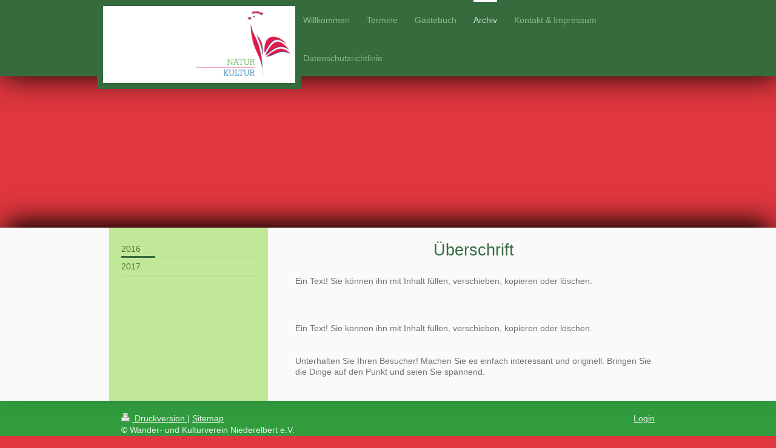

--- FILE ---
content_type: text/html; charset=UTF-8
request_url: http://www.wandern-kultur-niederelbert.de/archiv/2016/
body_size: 3969
content:
<!DOCTYPE html>
<html lang="de"  ><head prefix="og: http://ogp.me/ns# fb: http://ogp.me/ns/fb# business: http://ogp.me/ns/business#">
    <meta http-equiv="Content-Type" content="text/html; charset=utf-8"/>
    <meta name="generator" content="IONOS MyWebsite"/>
        
    <link rel="dns-prefetch" href="//cdn.website-start.de/"/>
    <link rel="dns-prefetch" href="//120.mod.mywebsite-editor.com"/>
    <link rel="dns-prefetch" href="https://120.sb.mywebsite-editor.com/"/>
    <link rel="shortcut icon" href="//cdn.website-start.de/favicon.ico"/>
        <title>Wander- und Kulturverein Niederelbert e.V. - 2016</title>
    <style type="text/css">@media screen and (max-device-width: 1024px) {.diyw a.switchViewWeb {display: inline !important;}}</style>
    <style type="text/css">@media screen and (min-device-width: 1024px) {
            .mediumScreenDisabled { display:block }
            .smallScreenDisabled { display:block }
        }
        @media screen and (max-device-width: 1024px) { .mediumScreenDisabled { display:none } }
        @media screen and (max-device-width: 568px) { .smallScreenDisabled { display:none } }
                @media screen and (min-width: 1024px) {
            .mobilepreview .mediumScreenDisabled { display:block }
            .mobilepreview .smallScreenDisabled { display:block }
        }
        @media screen and (max-width: 1024px) { .mobilepreview .mediumScreenDisabled { display:none } }
        @media screen and (max-width: 568px) { .mobilepreview .smallScreenDisabled { display:none } }</style>
    <meta name="viewport" content="width=device-width, initial-scale=1, maximum-scale=1, minimal-ui"/>

<meta name="format-detection" content="telephone=no"/>
        <meta name="keywords" content="Angebot, Kompetenz, Beratung"/>
            <meta name="description" content="Neue Seite"/>
            <meta name="robots" content="index,follow"/>
        <link href="//cdn.website-start.de/templates/2107/style.css?1763478093678" rel="stylesheet" type="text/css"/>
    <link href="http://www.wandern-kultur-niederelbert.de/s/style/theming.css?1719406347" rel="stylesheet" type="text/css"/>
    <link href="//cdn.website-start.de/app/cdn/min/group/web.css?1763478093678" rel="stylesheet" type="text/css"/>
<link href="//cdn.website-start.de/app/cdn/min/moduleserver/css/de_DE/common,shoppingbasket?1763478093678" rel="stylesheet" type="text/css"/>
    <link href="//cdn.website-start.de/app/cdn/min/group/mobilenavigation.css?1763478093678" rel="stylesheet" type="text/css"/>
    <link href="https://120.sb.mywebsite-editor.com/app/logstate2-css.php?site=927196094&amp;t=1769072488" rel="stylesheet" type="text/css"/>

<script type="text/javascript">
    /* <![CDATA[ */
var stagingMode = '';
    /* ]]> */
</script>
<script src="https://120.sb.mywebsite-editor.com/app/logstate-js.php?site=927196094&amp;t=1769072488"></script>

    <link href="//cdn.website-start.de/templates/2107/print.css?1763478093678" rel="stylesheet" media="print" type="text/css"/>
    <script type="text/javascript">
    /* <![CDATA[ */
    var systemurl = 'https://120.sb.mywebsite-editor.com/';
    var webPath = '/';
    var proxyName = '';
    var webServerName = 'www.wandern-kultur-niederelbert.de';
    var sslServerUrl = 'https://ssl.kundenserver.de/www.wandern-kultur-niederelbert.de';
    var nonSslServerUrl = 'http://www.wandern-kultur-niederelbert.de';
    var webserverProtocol = 'http://';
    var nghScriptsUrlPrefix = '//120.mod.mywebsite-editor.com';
    var sessionNamespace = 'DIY_SB';
    var jimdoData = {
        cdnUrl:  '//cdn.website-start.de/',
        messages: {
            lightBox: {
    image : 'Bild',
    of: 'von'
}

        },
        isTrial: 0,
        pageId: 265513    };
    var script_basisID = "927196094";

    diy = window.diy || {};
    diy.web = diy.web || {};

        diy.web.jsBaseUrl = "//cdn.website-start.de/s/build/";

    diy.context = diy.context || {};
    diy.context.type = diy.context.type || 'web';
    /* ]]> */
</script>

<script type="text/javascript" src="//cdn.website-start.de/app/cdn/min/group/web.js?1763478093678" crossorigin="anonymous"></script><script type="text/javascript" src="//cdn.website-start.de/s/build/web.bundle.js?1763478093678" crossorigin="anonymous"></script><script type="text/javascript" src="//cdn.website-start.de/app/cdn/min/group/mobilenavigation.js?1763478093678" crossorigin="anonymous"></script><script src="//cdn.website-start.de/app/cdn/min/moduleserver/js/de_DE/common,shoppingbasket?1763478093678"></script>
<script type="text/javascript" src="https://cdn.website-start.de/proxy/apps/a1tvb2/resource/dependencies/"></script><script type="text/javascript">
                    if (typeof require !== 'undefined') {
                        require.config({
                            waitSeconds : 10,
                            baseUrl : 'https://cdn.website-start.de/proxy/apps/a1tvb2/js/'
                        });
                    }
                </script><script type="text/javascript" src="//cdn.website-start.de/app/cdn/min/group/pfcsupport.js?1763478093678" crossorigin="anonymous"></script>    <meta property="og:type" content="business.business"/>
    <meta property="og:url" content="http://www.wandern-kultur-niederelbert.de/archiv/2016/"/>
    <meta property="og:title" content="Wander- und Kulturverein Niederelbert e.V. - 2016"/>
            <meta property="og:description" content="Neue Seite"/>
                <meta property="og:image" content="http://www.wandern-kultur-niederelbert.de/s/misc/logo.png?t=1766172343"/>
        <meta property="business:contact_data:country_name" content="Deutschland"/>
    
    <meta property="business:contact_data:locality" content="Niederelbert"/>
    
    <meta property="business:contact_data:email" content="kurt-schlemmer@web.de"/>
    <meta property="business:contact_data:postal_code" content="56412"/>
    <meta property="business:contact_data:phone_number" content=" +49 02602 2314"/>
    
    
</head>


<body class="body   cc-pagemode-default diyfeSidebarLeft diy-market-de_DE" data-pageid="265513" id="page-265513">
    
    <div class="diyw">
        <div class="diyweb">
    <div id="diywebHeader" class="diywebHeader diyfeCA diyfeCA2">
        <div class="diywebLiveArea">
            
<nav id="diyfeMobileNav" class="diyfeCA diyfeCA2" role="navigation">
    <a title="Navigation aufklappen/zuklappen">Navigation aufklappen/zuklappen</a>
    <ul class="mainNav1"><li class=" hasSubNavigation"><a data-page-id="101753" href="http://www.wandern-kultur-niederelbert.de/" class=" level_1"><span>Willkommen</span></a><span class="diyfeDropDownSubOpener">&nbsp;</span><div class="diyfeDropDownSubList diyfeCA diyfeCA3"><ul class="mainNav2"><li class=" hasSubNavigation"><a data-page-id="182323" href="http://www.wandern-kultur-niederelbert.de/willkommen/vorstand/" class=" level_2"><span>Vorstand</span></a></li><li class=" hasSubNavigation"><a data-page-id="182324" href="http://www.wandern-kultur-niederelbert.de/willkommen/wanderführer/" class=" level_2"><span>Wanderführer</span></a></li><li class=" hasSubNavigation"><a data-page-id="182315" href="http://www.wandern-kultur-niederelbert.de/willkommen/beiträge/" class=" level_2"><span>Beiträge</span></a></li><li class=" hasSubNavigation"><a data-page-id="182314" href="http://www.wandern-kultur-niederelbert.de/willkommen/satzung/" class=" level_2"><span>Satzung</span></a></li><li class=" hasSubNavigation"><a data-page-id="182321" href="http://www.wandern-kultur-niederelbert.de/willkommen/geschichte/" class=" level_2"><span>Geschichte</span></a></li></ul></div></li><li class=" hasSubNavigation"><a data-page-id="101755" href="http://www.wandern-kultur-niederelbert.de/termine/" class=" level_1"><span>Termine</span></a></li><li class=" hasSubNavigation"><a data-page-id="149162" href="http://www.wandern-kultur-niederelbert.de/gästebuch/" class=" level_1"><span>Gästebuch</span></a></li><li class="parent hasSubNavigation"><a data-page-id="182325" href="http://www.wandern-kultur-niederelbert.de/archiv/" class="parent level_1"><span>Archiv</span></a><span class="diyfeDropDownSubOpener">&nbsp;</span><div class="diyfeDropDownSubList diyfeCA diyfeCA3"><ul class="mainNav2"><li class="current hasSubNavigation"><a data-page-id="265513" href="http://www.wandern-kultur-niederelbert.de/archiv/2016/" class="current level_2"><span>2016</span></a></li><li class=" hasSubNavigation"><a data-page-id="304488" href="http://www.wandern-kultur-niederelbert.de/archiv/2017/" class=" level_2"><span>2017</span></a></li></ul></div></li><li class=" hasSubNavigation"><a data-page-id="101754" href="http://www.wandern-kultur-niederelbert.de/kontakt-impressum/" class=" level_1"><span>Kontakt &amp; Impressum</span></a></li><li class=" hasSubNavigation"><a data-page-id="323140" href="http://www.wandern-kultur-niederelbert.de/datenschutzrichtlinie/" class=" level_1"><span>Datenschutzrichtlinie</span></a></li></ul></nav>
            <div id="diywebLogoArea" class="diyfeGE diywebLogoArea">
                
    <style type="text/css" media="all">
        /* <![CDATA[ */
                .diyw #website-logo {
            text-align: center !important;
                        padding: 0px 0;
                    }
        
                /* ]]> */
    </style>

    <div id="website-logo">
            <a href="http://www.wandern-kultur-niederelbert.de/"><img class="website-logo-image" width="800" src="http://www.wandern-kultur-niederelbert.de/s/misc/logo.png?t=1766172343" alt=""/></a>

            
            </div>


            </div>
            <div class="diyfeGE diywebNav diywebNavHorizontal diywebNavMain diywebNav1">
                <div class="webnavigation"><ul id="mainNav1" class="mainNav1"><li class="navTopItemGroup_1"><a data-page-id="101753" href="http://www.wandern-kultur-niederelbert.de/" class="level_1"><span>Willkommen</span></a></li><li class="navTopItemGroup_2"><a data-page-id="101755" href="http://www.wandern-kultur-niederelbert.de/termine/" class="level_1"><span>Termine</span></a></li><li class="navTopItemGroup_3"><a data-page-id="149162" href="http://www.wandern-kultur-niederelbert.de/gästebuch/" class="level_1"><span>Gästebuch</span></a></li><li class="navTopItemGroup_4"><a data-page-id="182325" href="http://www.wandern-kultur-niederelbert.de/archiv/" class="parent level_1"><span>Archiv</span></a></li><li class="navTopItemGroup_5"><a data-page-id="101754" href="http://www.wandern-kultur-niederelbert.de/kontakt-impressum/" class="level_1"><span>Kontakt &amp; Impressum</span></a></li><li class="navTopItemGroup_6"><a data-page-id="323140" href="http://www.wandern-kultur-niederelbert.de/datenschutzrichtlinie/" class="level_1"><span>Datenschutzrichtlinie</span></a></li></ul></div>
                <div id="diywebAppContainer1st"></div>
            </div>
        </div>
    </div>
    <div id="diywebEmotionHeader" class="diywebEmotionHeader">
        <div class="diywebLiveArea">
            <div class="diywebMainGutter">
                <div class="diyfeGE">
                    <div class="diywebGutter">
                    </div>
                </div>
            </div>
        </div>
    </div>
    <div id="diywebContent" class="diywebContent diyfeCA diyfeCA1">
        <div class="diywebLiveArea">
            <div class="diywebMainGutter">
                <div class="diyfeGridGroup">
                    <div class="diywebMain diyfeGE">
                        <div class="diywebGutter">
                            
        <div id="content_area">
        	<div id="content_start"></div>
        	
        
        <div id="matrix_683529" class="sortable-matrix" data-matrixId="683529"><div class="n module-type-header diyfeLiveArea "> <h1><span class="diyfeDecoration">Überschrift</span></h1> </div><div class="n module-type-text diyfeLiveArea "> <p>Ein Text! Sie können ihn mit Inhalt füllen, verschieben, kopieren oder löschen.</p><p> </p><p> </p> </div><div class="n module-type-text diyfeLiveArea "> <p>Ein Text! Sie können ihn mit Inhalt füllen, verschieben, kopieren oder löschen.</p><p> </p><p> </p> <p>Unterhalten Sie Ihren Besucher! Machen Sie es einfach interessant und originell. Bringen Sie die Dinge auf den Punkt und seien Sie spannend.</p> </div></div>
        
        
        </div>
                        </div>
                    </div>
                    <div class="diywebSecondary diyfeCA diyfeCA3 diyfeGE">
                        <div class="diywebNav diywebNav23">
                            <div class="diywebGutter">
                                <div class="webnavigation"><ul id="mainNav2" class="mainNav2"><li class="navTopItemGroup_0"><a data-page-id="265513" href="http://www.wandern-kultur-niederelbert.de/archiv/2016/" class="current level_2"><span>2016</span></a></li><li class="navTopItemGroup_0"><a data-page-id="304488" href="http://www.wandern-kultur-niederelbert.de/archiv/2017/" class="level_2"><span>2017</span></a></li></ul></div>
                            </div>
                        </div>
                        <div class="diywebSidebar">
                            <div class="diywebGutter">
                                <div id="matrix_258818" class="sortable-matrix" data-matrixId="258818"></div>
                            </div>
                        </div>
                        <!-- .diywebSidebar -->
                    </div>
                    <!-- .diywebSecondary -->
                </div>
                <!-- .diyfeGridGroup -->
            </div>
            <!-- .diywebMainGutter -->
        </div>
    </div>
    <!-- .diywebContent -->
    <div id="diywebFooter" class="diywebFooter diyfeCA diyfeCA4 ">
        <div class="diywebLiveArea">
            <div class="diywebMainGutter">
                <div class="diyfeGE">
                    <div class="diywebGutter">
                        <div id="contentfooter">
    <div class="leftrow">
                        <a rel="nofollow" href="javascript:window.print();">
                    <img class="inline" height="14" width="18" src="//cdn.website-start.de/s/img/cc/printer.gif" alt=""/>
                    Druckversion                </a> <span class="footer-separator">|</span>
                <a href="http://www.wandern-kultur-niederelbert.de/sitemap/">Sitemap</a>
                        <br/> © Wander- und Kulturverein Niederelbert e.V.
            </div>
    <script type="text/javascript">
        window.diy.ux.Captcha.locales = {
            generateNewCode: 'Neuen Code generieren',
            enterCode: 'Bitte geben Sie den Code ein'
        };
        window.diy.ux.Cap2.locales = {
            generateNewCode: 'Neuen Code generieren',
            enterCode: 'Bitte geben Sie den Code ein'
        };
    </script>
    <div class="rightrow">
                    <span class="loggedout">
                <a rel="nofollow" id="login" href="https://login.1and1-editor.com/927196094/www.wandern-kultur-niederelbert.de/de?pageId=265513">
                    Login                </a>
            </span>
                <p><a class="diyw switchViewWeb" href="javascript:switchView('desktop');">Webansicht</a><a class="diyw switchViewMobile" href="javascript:switchView('mobile');">Mobile-Ansicht</a></p>
                <span class="loggedin">
            <a rel="nofollow" id="logout" href="https://120.sb.mywebsite-editor.com/app/cms/logout.php">Logout</a> <span class="footer-separator">|</span>
            <a rel="nofollow" id="edit" href="https://120.sb.mywebsite-editor.com/app/927196094/265513/">Seite bearbeiten</a>
        </span>
    </div>
</div>
            <div id="loginbox" class="hidden">
                <script type="text/javascript">
                    /* <![CDATA[ */
                    function forgotpw_popup() {
                        var url = 'https://passwort.1und1.de/xml/request/RequestStart';
                        fenster = window.open(url, "fenster1", "width=600,height=400,status=yes,scrollbars=yes,resizable=yes");
                        // IE8 doesn't return the window reference instantly or at all.
                        // It may appear the call failed and fenster is null
                        if (fenster && fenster.focus) {
                            fenster.focus();
                        }
                    }
                    /* ]]> */
                </script>
                                <img class="logo" src="//cdn.website-start.de/s/img/logo.gif" alt="IONOS" title="IONOS"/>

                <div id="loginboxOuter"></div>
            </div>
        

                    </div>
                </div>
            </div>
        </div>
    </div>
    <!-- .diywebFooter -->
</div>
<!-- .diyweb -->
<script type="text/javascript">
    /* <![CDATA[ */
    var windowHeight = jQuery(window).height(),
            headerHeight = jQuery("#diywebHeader").height(),
            contentHeight = jQuery("#diywebContent").height() + jQuery("#diywebFooter").height(),
            emotionHeight = jQuery("#diywebEmotionHeader").height(),
            LogoOuterHeight = jQuery("#diywebLogoArea").height(),
            allHeight = headerHeight + contentHeight + emotionHeight;

    if (emotionHeight < LogoOuterHeight) {
        jQuery("#diywebEmotionHeader").height(LogoOuterHeight);
    } else if (allHeight < windowHeight) {
        jQuery("#diywebEmotionHeader").height(windowHeight - allHeight + 250);
    }
    /* ]]> */
</script>    </div>

    
    </body>


<!-- rendered at Fri, 19 Dec 2025 20:25:43 +0100 -->
</html>
